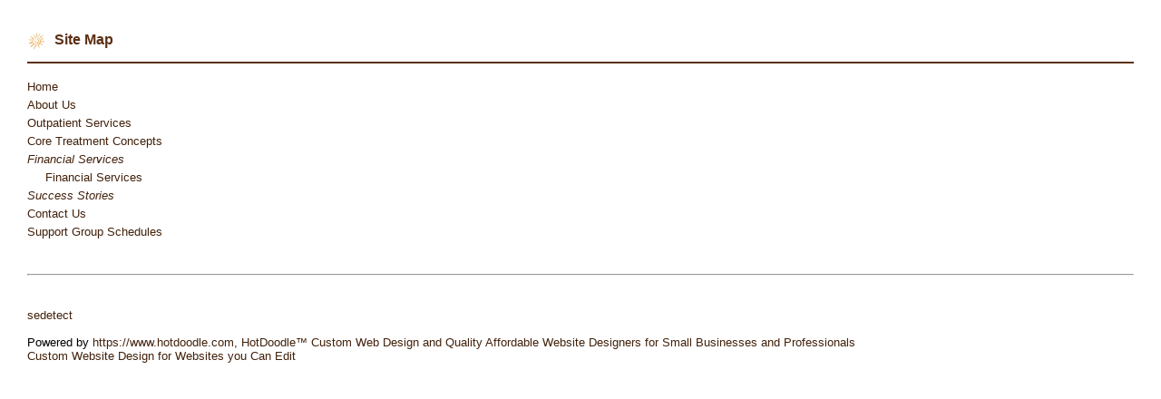

--- FILE ---
content_type: text/html; charset=UTF-8
request_url: http://www.newhoperecoveryllc.com/?action=sitemap&module=navigationmodule
body_size: 4930
content:
<!DOCTYPE HTML PUBLIC "-//W3C//DTD HTML 4.01 Transitional//EN">
<html class="no-js hd_Chrome" lang="en">
	<!-- HDSection=8 name="Support Group Schedules" HDSectionURL=support_group_schedules ab_choice=1 01/27/26 03:38:48 -->
	<!-- Host: www.newhoperecoveryllc.com hd  Svr:s15.hotdoodle.com (162.214.99.43)  DB:db20622 newhoperecovery  From:18.224.171.53  hdSESSID -->
	<!-- Look: Custom    Layout: hdr_lcmn_ftr subtheme: _operation -->
	<!-- Domain: WEB_DOMAIN=www.newhoperecoveryllc.com WEB_DOMAIN_KEY=DOMAIN_www_newhoperecoveryllc_com SITE_TITLE_W=New Hope Recovery - Wenatchee alcohol and drug treatment -->
<head>
  <title>New Hope Recovery - Wenatchee alcohol and drug treatment</title>
  <meta http-equiv="Content-Type" content="text/html; charset=iso-8859-1" >
  <meta name="Generator" content="HotDoodle">
  <base href="http://www.newhoperecoveryllc.com/" >
	<script type="text/javascript">//<![CDATA[
		var began_loading = (new Date()).getTime();
	//]]></script>
  <link rel="stylesheet" type="text/css" href='/files/theme/compiled/Custom/Chrome/Custom_min.css' >
  <link rel="stylesheet" type="text/css" href='/hotdoodle_engine/_g/_Control_Bar3_min.css' >
  <link rel="shortcut icon" href="/hotdoodle_engine/iconset/favicon.ico" >
	<script type="text/javascript" src="/hotdoodle_engine/_g/hd_min.js"></script>
	<script type="text/javascript">//<![CDATA[
		var PATH_RELATIVE = "/hotdoodle_engine/";
		var MAINPATH_RELATIVE = "/";
		var THEME_RELATIVE = "/hotdoodle_engine/layouts/hdr_lcmn_ftr/";
		var ICON_RELATIVE = "/hotdoodle_engine/iconset/";
		var MAINBASE = "/var/www/html/newhoperecovery/";
		var MAINURL_FULL = "http://www.newhoperecoveryllc.com/";
		var HDgen = "HTML 4.01";
		var SECTION = "8 Support Group Schedules";
		var OP = "navigationmodule:sitemap";
		var HDts = "1769513928.0512";
		var HDhits = 1;
		var HDSID = "dd94cc6b00df8f8dade3c019d4bf32a1";
	//]]></script>
</head>

<!-- Layout: _plain_wrapper -->	
	
<body class="section_8" onload="hdJSinitialize();" 	
	style='text-align: left; width: auto; margin: 0px; padding: 0px;'>
				
<table id="hdbody" class="body" cellspacing="0" cellpadding="0" 
	style='text-align: left; margin: 0px; padding: 0px;
		width: 100%; height: 100%;'
	><tbody> 
	<tr>

		 <td valign="top">
			<table class='mainarea_table' width="100%" border="0" cellspacing="0" cellpadding="0" ><tbody>
			  <tr valign="top">
				<td class="divmain centerarea mainarea"  valign="top">
					<div class="modulebody" style="height: 100%;">
												<!-- Site_Map.tpl -->
<!-- tpl: Site Map.tpl  --><div class="moduletitle navigation_moduletitle">Site Map</div><table cellspacing='0' cellpadding='0' class='modulebody navigation_modulebody'><tbody><tr><td valign='top'>

<table cellpadding="1" cellspacing="0" border="0" >
					<tr><td style="padding-left: 0px !important">
			  			<a class="navlink navbutton" href="?section=home">Home</a>&nbsp;
  								</td></tr>
					<tr><td style="padding-left: 0px !important">
			  			<a class="navlink navbutton" href="?section=7">About Us</a>&nbsp;
  								</td></tr>
					<tr><td style="padding-left: 0px !important">
			  			<a class="navlink navbutton" href="?section=outpatient_services">Outpatient Services</a>&nbsp;
  								</td></tr>
					<tr><td style="padding-left: 0px !important">
			  			<a class="navlink navbutton" href="?section=core_treatment">Core Treatment Concepts</a>&nbsp;
  								</td></tr>
					<tr><td style="padding-left: 0px !important">
			  			<a class="navlink navbutton navbutton_hidden" href="?section=financial_services">Financial Services</a>&nbsp;
  								</td></tr>
					<tr><td style="padding-left: 20px !important">
			  			<a class="navlink navbutton" href="?section=22">Financial Services</a>&nbsp;
  								</td></tr>
					<tr><td style="padding-left: 0px !important">
			  			<a class="navlink navbutton navbutton_hidden" href="?section=testimonials">Success Stories</a>&nbsp;
  								</td></tr>
					<tr><td style="padding-left: 0px !important">
			  			<a class="navlink navbutton" href="?section=9">Contact Us</a>&nbsp;
  								</td></tr>
					<tr><td style="padding-left: 0px !important">
			  			<a class="navlink navbutton" href="?section=support_group_schedules">Support Group Schedules</a>&nbsp;
  								</td></tr>
	</table>

	
	

<br /><br />




<hr />
<br />	<br /><a href="?module=navigationmodule&amp;action=sedetect">sedetect</a><br />
	<br />Powered by <a href="https://www.hotdoodle.com">https://www.hotdoodle.com, HotDoodle&#8482; Custom Web Design and Quality Affordable Website Designers for Small Businesses and Professionals</a><br /><a href='http://custom-website.biz'>Custom Website Design for Websites you Can Edit</a>



<br />

</td></tr></tbody></table>					</div>
			 	</td>
			  </tr>
			</tbody></table>
	    </td>

	</tr>
</tbody></table>


	

</body>
</html>
<!-- Secs to calculate: 0.11 depth=10  Mem: 0% (0%) of 2800m |  -->


--- FILE ---
content_type: text/css
request_url: http://www.newhoperecoveryllc.com/files/theme/compiled/Custom/Chrome/Custom_min.css
body_size: 60808
content:
=========================================
These other widths and heights affect internal areas
=========================================
Setting degree of outlining
============================================================
Frames in styles:
declare_layout introduces variables that can be checked in a layout
For example,
{declare_layout var=frames val=0}
lets the index.tpol for the layoput do the following:
{if $layout.frames==1}
============================================================
============================================================
== Alignment
== This declare style affects the layout's main index.tpl files.
== A typical use in the layout index.tpl files:
==
== <table class="body" align='{site_align}' cellpadding='0' cellspacing='0'{background type='content'}> ...</table>
==
== where the value if site_align is taken from this declare_layout
===============================
Module titles are a place where the theme gets much of its look
You can either go with the main colors (or something close)
and make the titles bigger and bolder, or you can invert the titles where
the normal background becomes their lettering and the normal font color becomes
their background. Alternatively, they can be an entirely different color,
perhaps with a light background. It depends on if you want the titles to be
bars or not. Also do decide if if titles are centered.
===============================================
== Setting colors
================================
== Overlay
===============================
== More colors
===============================
== More colors
== First, do the main bar
== Now, do the pulldowns
===============================
====
==== Assign default values for opbuttons
====
====
==== Show the colors we are using for opbuttons
====
$BLOCKEDITING_FONT_COLOR=BLACK
$BLOCKEDITING_BG_COLOR=#F2F2F2
$PERUSEROW_BG_COLOR=#F2F2F2
====
==== Assign default values for outlines
====
*/
.body{
background-color: #FFFFFF;
width:1000px;
margin: 0 auto;
text-align: left;
}
table.body_operation{
}
body{
border: 0px;
text-align: center;
background-color: #F4E4A2;
background-image: url('');
background-position: top center;
background-repeat: repeat-x;
margin: 0 0 1em 0;
padding : 0px;
color: #000000;
font-size: small;
font-family: arial, helvetica, verdana, tahoma, sans-serif;
}
div{
margin: 0px;
padding : 0px;
}
p{
line-height: 1.5em;
}
img.mngmnt_icon{
}
div.container_box{
margin-bottom: 0px;
background-color: transparent;
}
.mainarea div.container_box{
padding-left: 0px;
}
div.container_box_conditional:after{
height: 0;
border-left: 10px solid transparent;
border-right: 10px solid transparent;
border-top: 10px solid #999;
width: 0;
content: "";
position: absolute;
left: 50%;
margin-left: -10px;
margin-top: 15px;
}
div.container_box_conditional{
box-shadow: 0px 0px 10px #F7F7F7;
border: 2px dashed #999 !important;
background-color: rgba(255,255,255,0.1);
padding: 15px;
}
div.container_editbox{
border: 2px dashed #AAA;
margin: 0px;
padding: 0px;
border-radius: 5px;
}
div.top_container_editbox{
margin: 0px 0px 4px 0px}
.in_configblocks{
display: none;
}
div.container_editbox .in_configblocks{
display: block;
}
div.container_editheader{
padding: 5px 15px;
margin: -15px -15px 15px -15px;
}
.container_info{
font-size: small;
}
div.container_editheader div.container_editheader_info{
text-align: left;
font-weight: bold;
}
div.container_editheader div.container_editheader_block{
float: right;
text-align: left
}
span.container_info_hidden{
background-color: yellow;
}
div.side_container_editbox{border: 3px solid }
div.side_container_editheader{background-color: }
div.containermodule_container_editbox{border: 3px solid;
padding: 15px !important;
}
div.containermodule_container_editheader{
padding: 5px 15px;
margin: -15px -15px 15px -15px;
background-color:;
}
div.containermodule_side_container_editbox{border: 3px solid }
div.containermodule_side_container_editheader{padding: 0px;background-color: }
div.allpages_container_editbox{border: 3px solid }
div.allpages_container_editheader{background-color: }
div.allpages_containermodule_container_editbox{border: 3px solid }
div.allpages_container_editheader{background-color: }
div.allpages_containermodule_container_editheader{background-color: }
div.container_selectbox{
background-color: !important;
}
div.container_controls{
}
div.container_controls div.container_controls_edit{
float: left;
text-align: left;
}
div.container_controls div.container_controls_block{
float: right;
text-align: left;
}
.moduletitle{
background-image: url('/files/imagegallerymodule/44d3c9fa539f4@random/gallery5/moduletitleBg02.jpg');
background-repeat: no-repeat;
background-position: top left;
background-color: transparent;
font-family: arial, helvetica, verdana, tahoma, sans-serif;
font-size: medium;
font-weight: bold;
color: #5C3015;
padding-left: 30px;
height: 33px;
border-bottom-style: solid;
border-color:#5B3013;
border-width: 2px;
}
.admincontrol{
background-color: #EEE;
width: 100%;
border: 10px groove #AAA;
margin-bottom: 20px;
}
.modulebody{
width: 100%;
font-size: small;
padding: 15px 0px 20px 0px;
}
.picture_modulebody{
padding: 0px;
margin: 0px;
}
.picture_modulebody td{
font-size: small;
}
.sidebar .moduletitle{
font-size: medium;
font-weight: bold;
color: #5C3015;
padding: 0px 0px 5px 25px !important;
height: 28px;
width: 205px;
}
.sidebar .modulebody{
font-size: small;
line-height: 20px;
padding: 5px 5px 5px 20px;
color: #000000;
}
.Compact_modulebody{
padding: 0px;
margin: 0px;
}
.login_modulebody{
padding-left: 10px;
}
.login_moduletitle{
margin-left: 10px !important;
}
.login_mngmntlink{
font-size: small !important;
}
.login_navlink{
font-size: small;
}
.videolink{
font-size: medium !important;
background-color: transparent !important;
color: white !important;
}
.category_title{
font-family: arial, helvetica, verdana, tahoma, sans-serif;
font-size: medium;
padding-left: 4px;padding-top: 1px;padding-bottom: 1px;
}
.itemtitle{
font-weight: bold;
}
.paypal_itemtitle{
font-size: large;
}
.title_link{
font-size: x-small;
font-weight: bold;
text-decoration: underline;
color: #42210B;
}
.category_title_link{
color: #5C3015;
}
.summary{
padding-top: 8px;
padding-bottom: 5px;
font-size: small;
color: #000000;
}
.summary2{
font-size: x-small;
text-align: right;
color: #8C7B45;
}
td{
}
h1{
}
h2{
}
h3{
}
span{
line-height: 1.5em;
}
li{
line-height: 1.5em;
}
tr.row{
}
tr.even_row{
background-color: #FFFFFF;
}
tr.odd_row{
background-color: #FFFFFF;
}
tr.row:hover td, tr.row:hover td a{
background-color: #CCCCCC;
}
td.header{
background-color: transparent;
color: #5C3015;
font-weight: bold;
font-size: medium;
text-align: center;
padding: 0px;
}
td.header a{
background-color: transparent;
font-weight: bold;
font-size: medium;
text-align: center;
padding: 2px;
}
td.boxed{
border: 2px solid #CCCCCC;
padding-left: 10px;
}
a{
color: #42210B;
text-decoration: none;
}
a:visited{
color: #42210B;
text-decoration: none;
}
a:hover{
color: #4F829E;
text-decoration: underline;
}
a.title_empty, a.title_empty:hover{
color: #42210B;
}
a.mngmntlink, a.mngmntlink:visited{
font-size: medium;
text-decoration: none;
color: #42210B;
background-color: transparent;
}
a.mngmntlink:hover{
text-decoration: underline;
color: #5C3015;
background-color: transparent;
}
a.mngmntlink_small{
font-size: x-small;
}
a.chooselink{
background-image: url("/hotdoodle_engine/iconset/doodle_splat.gif");
background-repeat: no-repeat;
background-position: top left;
height: 20px;
padding-left: 16px;
}
a.doodlelink, a.doodlelink:visited{
font-size: x-small;
text-decoration: none;
color: #42210B;
background-color: transparent;
}
a.doodlelink:hover{
text-decoration: underline;
color: #000000;
background-color: transparent;
}
a.navigation_mngmntlink{
text-decoration: none;
color: #42210B;
font-weight: bold;
font-size: medium;
}
.navlink, .navlink:visited{
font-size: small;
color: #42210B;
}
.navlink:hover{
color: #5C3015;
}
.navlinkcurrent{
font-weight: 900;
background-color: transparent;
}
.category_navlink{
color: #5C3015;
font-size: large !important;
font-weight: bold;
}
table.navbutton{
width: 100%;
}
td.navbutton{
height: 40px;
padding-left: 10px !important;
border-bottom: 1px solid #4D4D4D;
background-color: transparent;
white-space: nowrap;
}
td.navbutton_rounded{
border: none;
padding: 4px 0px 4px 0px;
background-image: none;
}
td.navbutton:hover{
background-color: #CCCCCC;
}
td.navbuttoncurrent{
background-color: #CCCCCC;
}
.navlinkbutton, .navlinkbutton:visited, .navlinkcurrentbutton{
margin: 0px;
padding: 0px;
height: 40px;
color: #000000;
font-size: small;
white-space: nowrap;
}
.navlinkbutton_rounded, .navlinkbutton_rounded:visited,
.navlinkcurrentbutton_rounded, .navlinkcurrentbutton_rounded:visited{
background-color: #D8C060;
background-image: none !important;
}
.navlinkcurrentbutton_rounded, .navlinkcurrentbutton_rounded:visited{
background-color: #D8C060;
}
.navbutton_hidden{
font-weight: lighter;
font-style: italic;
}
table.table_hd{
}
table.table_hd tr td, table.table_hd tr th{
padding: 2px;
border: 1px solid #CCCCCC;
}
table.table_hd caption{
font-size: larger;
font-weight: bold;
}
table.table_hd_top tr td{
vertical-align: top;
}
table.table_hd_borderless{
border-collapse: collapse;
border: none;
}
table.table_hd_borderless tr td, table.table_hd_borderless tr th{
padding: 2px;
}
table.table_hd_minimal{
border-collapse: collapse;
border: none;
}
table.table_hd_minimal tr td{
padding: 0px;
}
table.densetable{
border-collapse: collapse;
border-spacing: 2px;
border: 2px solid black;
}
table.densetable td, table.densetable th{
padding: 2px;
border: 1px solid black;
font-size: small;
}
table.densetable caption{
padding: 2px;
font-size: small;
}
tr.hd_row{
}
tr.even_row, div.even_row{
background-color: #FFFFFF;
}
tr.odd_row{
}
tr.hd_row:hover td, tr.hd_row:hover td a{
background-color: #CCCCCC;
}
tr.hd_row:hover{
background-color: #CCCCCC;
}
td.header, th.header{
background-color: transparent;
color: #5C3015;
font-weight: bold;
font-size: small;
padding: 0px;
}
td.header a, th.header a{
background-color: transparent;
font-weight: bold;
font-size: small;
padding: 2px;
}
td.boxed{
border: 2px solid #CCCCCC;
padding-left: 10px;
}
.userguide_navlink{
font-size: x-small;
height: 16px;
text-decoration: underline;
}
.helpbox{
border: 1px solid #CCCCCC;
padding: 4px;
background-color:;
color:;
text-align: left;
}
.tipbox{
width: 30%;
}
a.doodlelink_help:hover{
border: 1px solid black;
}
a.doodlelink5_help i.hdfa-help{
vertical-align: middle;
color: #999999;
font-size: 20px;
}
a.doodlelink5_help i.hdfa-help:hover,
a.doodlelink5_help i.hdfa-helpOpened
{
color: #b3b3b3;
}
a.doodlelink5_help i.hdfa-helpOpened:hover{
color: #999999;
}
tr.hdform_dropdowncontrol a.doodlelink5_help i.hdfa-help,
tr.hdform_yesnocontrol a.doodlelink5_help i.hdfa-help{
margin-top: 7px;
font-size: 20px;
vertical-align: top;
}
div.hdform__row_dropdowncontrol a.doodlelink5_help i.hdfa-help,
div.hdform__row_yesnocontrol a.doodlelink5_help i.hdfa-help{
margin-top: 7px;
font-size: 20px;
vertical-align: top;
}
.helpClosed, .helpHidden{
display: none
}
span.system{
color: #000000;
}
a.doodlelink, span.a.doodlelink{
font-size: 12px;
text-decoration: none;
white-space:nowrap;
color: #42210B;
}
a.doodlelink5, span.a.doodlelink5{
font-size: 18px;
text-decoration: none;
white-space:nowrap;
color: #42210B;
}
a.doodlelink5 i, span.doodlelink5 i , a.doodlelink i, span.doodlelink i{
color: #000000;
}
a.doodlelink5_noicon, span.doodlelink5_noicon{
font-size: 12px;
}
span.hdfa, i.hdfa{
font-size: 16px;
}
a.doodlelink5 i.hdfa-arrow, span.doodlelink i.hdfa-arrow{
color: #009245;
}
.doodlelink5 i.hdfa-alert{
color: #C1272D;
}
a.doodlelink5 span.hdfa-disable, span.doodlelink5 span.hdfa-disable{
opacity: 0.25;
filter: alpha(opacity=25);
}
a.doodlelink5 span.hdfa-button, span.doodlelink5 span.hdfa-button{
background-color: #FFFFFF;
color: #333333;
border: 1px solid #cccccc;
padding: 3px 5px;
margin-right: 5px;
}
a.doodlelink5 span.hdfa-button-thin, span.doodlelink5 span.hdfa-button-thin{
margin-right: 0px;
}
button.hdfa-button-block{
background-color: #FFFFFF;
color: #333333;
}
a.doodlelink5 span.pre_text, span.doodlelink span.pre_text{
color: #000000;
font-weight: bold;
}
.leftpad{padding-left:4px}
.leftmargin{margin-left:4px}
.error{
background-color: #FFEBEA;
border: 1px solid #DD3C10;
padding: 10px 10px 10px 10px;
margin: 0 !important;
color: #333333;
font-weight: normal !important;
border-radius: 5px;
border-left: 10px solid #DD3C10;
text-align: left;
}
.warning{
background-color: #FFFFCC;
border: 1px solid #FCEE21;
padding: 10px 10px 10px 10px;
margin: 0 !important;
color: #333333;
font-weight: normal !important;
border-radius: 5px;
border-left: 10px solid #FCEE21;
text-align: left;
}
.success{
background-color: #F3FAEF;
border: 1px solid #5cb85c;
padding: 10px 10px 10px 10px;
margin: 0 !important;
color: #333333;
font-weight: normal !important;
border-radius: 5px;
border-left: 10px solid #5cb85c;
}
div.form_header{
margin-bottom: 15px;
}
div.form_help{
background-color:;
color:;
padding: 4px;
}
div.form_title, .form_title a{
font-size: medium;
font-weight: bold;
}
.form_title a.videolink{
font-size: smaller;
text-transform: none !important;
border: 0px !important;
}
.small{
font-size: x-small;
}
.xsmall{
font-size: xx-small;
}
.picture_name{
font-weight: bold;
}
.picture_desc{
}
.admincontrol{
background-color: #EEE;
width: 100%;
border: 10px groove #AAA;
margin-bottom: 20px;
}
td.login_field{
}
span.login_hint{
padding-left: 20px;
}
td.login_hint{
padding-left: 20px;
font-size: x-small;
padding-bottom: 6px;
}
.checkout_err .checkout_moduletitle{
background: #F4F4F4;
background-image: url('/imagelib/files/imagegallerymodule/4976030088c5d/gallery168/img_err_title.png');
background-image: url('/imagelib/files/imagegallerymodule/4976030088c5d/gallery168/img_err_title.png'), -webkit-gradient(linear, left top, left bottom, from(#F4F4F4), to(#E8E8E8));
background-image: url('/imagelib/files/imagegallerymodule/4976030088c5d/gallery168/img_err_title.png'), -webkit-linear-gradient(top, #F4F4F4, #E8E8E8);
background-image: url('/imagelib/files/imagegallerymodule/4976030088c5d/gallery168/img_err_title.png'), -moz-linear-gradient(top, #F4F4F4, #E8E8E8);
background-image: url('/imagelib/files/imagegallerymodule/4976030088c5d/gallery168/img_err_title.png'), -ms-linear-gradient(top, #F4F4F4, #E8E8E8);
background-image: url('/imagelib/files/imagegallerymodule/4976030088c5d/gallery168/img_err_title.png'), -o-linear-gradient(top, #F4F4F4, #E8E8E8);
background-image: url('/imagelib/files/imagegallerymodule/4976030088c5d/gallery168/img_err_title.png'), linear-gradient(top, #F4F4F4, #E8E8E8);
background-repeat: no-repeat;
background-position: left;
height: 38px;
padding-top: 12px;
padding-left: 80px;
border: 1px solid #B3B3B3;
}
.checkout_err{
background-color: #DDDDDD;
background: -webkit-linear-gradient(#DDDDDD, #FEFEFE);
background: -o-linear-gradient(#DDDDDD, #FEFEFE);
background: -moz-linear-gradient(#DDDDDD, #FEFEFE);
background: linear-gradient(#DDDDDD, #FEFEFE);
border: 1px solid #808080;
box-shadow: 0 0 5px #666666;
width: 70%;
padding: 30px 30px 60px 30px;
font-size: small !important;
color: #000000 !important;
}
div.checkout_error div.checkout_moduletitle{
}
.genedCheckout_progress .genedCheckout_cell{
float: left;
text-align: center;
width: 25%;
background:url('/imagelib/files/imagegallerymodule/4976030088c5d/gallery168/img_progressBar02_mid.png') no-repeat top center;
padding-top: 40px;
}
.genedCheckout_progress .genedCheckout_cell_first{
float: left;
text-align: center;
width: 25%;
padding-top: 40px;
background:url('/imagelib/files/imagegallerymodule/4976030088c5d/gallery168/img_progressBar02_first.png') no-repeat top center;
}
.genedCheckout_progress .genedCheckout_cell_last{
float: left;
text-align: center;
width: 25%;
padding-top: 40px;
background:url('/imagelib/files/imagegallerymodule/4976030088c5d/gallery168/img_progressBar02_last.png') no-repeat top center !important;
}
.genedCheckout_progress .genedCheckout_cell_current{
float: left;
text-align: center;
width: 25%;
background:url('/imagelib/files/imagegallerymodule/4976030088c5d/gallery168/img_progressBar02_mid_current.png') no-repeat top center !important;
padding-top: 40px;
}
.genedCheckout_progress .genedCheckout_cell_first_current{
float: left;
text-align: center;
width: 25%;
padding-top: 40px;
background:url('/imagelib/files/imagegallerymodule/4976030088c5d/gallery168/img_progressBar02_first_current.png') no-repeat top center !important;
}
.genedCheckout_progress .genedCheckout_cell_last_current{
float: left;
text-align: center;
width: 25%;
padding-top: 40px;
background:url('/imagelib/files/imagegallerymodule/4976030088c5d/gallery168/img_progressBar02_last_current.png') no-repeat top center !important;
}
.genedCheckout_progress .genedCheckout_row{
height: 60px;
margin: 20px auto 0 auto;
clear: both;
background-image: none;
}
.genedCheckout_progress{
}
.genedCheckout_clear .genedCheckout_cell{
margin-right: 20px;
float: left;
}
.genedCheckout_row a{
padding-top: 60px;
}
.genedCheckout_row a:hover{
text-decoration: none;
}
div.article_popupbody{
background: #FFFFFF;
border: 2px outset #e0e0e0;
left: 0px;
padding: 4px;
position: absolute;
width: 400px;
top: 0px;
visibility: hidden;
z-index: 1001;
}
table.resources_modulebody th, table.audio_modulebody th{
}
table.audio_modulebody audio{
height: 30px;
width: 100%;
}
pre{
font-size: 100%;
}
.mainfont{
color: #000000;
font-size: small;
font-family: arial, helvetica, verdana, tahoma, sans-serif;
}
div.Marketing_box_visible{
text-align: center;
margin-top: 8px;
margin-bottom: 8px;
}
#marketing_image{
text-decoration: none;
border: 0;
width: 160px;
height: 17px;
}
div.Marketing_box{
display: none !important;
}
div.subnavbutton{
padding-left: 10px;
}
.menu_stacked_sub_line{
background-color: #E7E7E7}
.menu_stacked_sub_line_odd{
background-color: #DDDDDD;
}
.menu_stacked_sub a{
color: #333;
}
.menu_stacked_sub a.active{
font-weight: bold;
}
td.prodcat_body_spacer{
width: 20px;
}
.prodcat_prodlist_details{
padding: 0 20px;
}
.productcatelog_modulebody .summary{
padding: 0px;
}
.prodcat_metrics, .prodcat_article_summary, .prodcat_options{
font-size: small;
}
.prodcat_price{
font-size: small;
font-weight: bold;
}
.prodcat_order_header th.header{
padding: 0 10px;
}
.cartHidden{
display: none;
}
.productcatalog_productDetails_details_addtocartDynamic input.button{
margin-top: 3px;
font-size: 10px;
padding: 3px 10px;
}
.body_popup .mainarea, .body_popup .mainarea_table{
padding: 0px;
width: 100%;
height: 100%;
}
div.prodcat_indicator{
width:80px;
height:32px;
cursor:pointer;
color: #42210B;
padding-left: 36px;
padding-top: 10px;
font-size: xx-small;
background:url(/hotdoodle_engine/looks/images/imagelib/ecommerce/cart1d.png) no-repeat;
}
div.prodcat_indicator:hover{
background-position:0 -40px;
text-decoration: underline;
}
div.prodcat_indicator_noitems, div.prodcat_indicator_noitems:hover{
cursor: auto;
background-position: 0 0px;
color: #000000;
}
.clearfix:after{
visibility: hidden;
display: block;
font-size: 0;
line-height: 0;
content: " ";
clear: both;
height: 0;
width: 0;
}
div.cb_r_last{
margin-bottom: 0px;
}
div.cb_r_notlast_lg{
margin-top: 30px;
margin-bottom: 30px;
}
div.cb_r_notlast_sm{
margin-top: 15px;
margin-bottom: 15px;
}
div.cb_r_notlast_none{
margin-top: 0px;
margin-bottom: 0px;
}
div.cb_r_notlast_bar{
border-bottom: 1px solid #CCCCCC;
}
div.cb_r_first{
margin-top: 0px;
}
.horPadding_sm{
}
.horPadding_lg{
padding-left: 30px;
padding-right: 30px;
}
.horPadding_none{
padding-left: 0px;
padding-right: 0px;
}
.verPadding_sm{
}
.verPadding_lg{
padding-top: 30px;
padding-bottom: 30px;
}
.verPadding_none{
padding-top: 0px;
padding-bottom: 0px;
}
.tbox{
position:absolute;
display:none;
z-index:2001;padding:14px 17px;
}
.tboxinner{
padding:15px;
-moz-border-radius:5px;
border-radius:5px;
background:#ff0 url(/hotdoodle_engine/iconset/tbox_preload.gif) no-repeat 50% 50%;
border-right:1px solid #333;border-bottom:1px solid #333;
background-color: }
.tboxmask{
position:absolute;
display:none;
top:0px;
left:0px;height:100%;
width:100%;
background:;z-index:800}
.tboxclose{
position:absolute;
top:0px;
right:0px;
width:30px;
height:30px;
cursor:pointer;
background:url(/hotdoodle_engine/iconset/tbox_close.png) no-repeat;
left:6px;
}
.tboxclose:hover{
background-position:0 -30px
}
.slideshow_wrapper{margin:5px auto}.slideshow_wrapper *{margin:0;padding:0}
.slideshow_fullsize{position:relative;padding:2px;border:1px solid #ccc;background:#000}
.slideshow_information{position:absolute;bottom:0;height:0;background:#000;color:#fff;overflow:hidden;z-index:200;opacity:.3;filter:alpha(opacity=30)}
.slideshow_information h3{padding:4px 8px 3px;font-size:14px}
.slideshow_information p{padding:0 8px 8px}
.slideshow_image img{position:absolute;z-index:25;width:auto}
.slideshow_imgnav{position:absolute;width:25%;cursor:pointer;z-index:150}
.slideshow_imgprev{left:0;background:url(/hotdoodle_engine/external/scripttiny/TinySlideshow/images/left.gif) left center no-repeat}
.slideshow_imgnext{right:0;background:url(/hotdoodle_engine/external/scripttiny/TinySlideshow/images/right.gif) right center no-repeat}
.slideshow_imglink{position:absolute;width:100%;z-index:100;opacity:.4;filter:alpha(opacity=40)}
.linkhover{background:url(/hotdoodle_engine/external/scripttiny/TinySlideshow/images/link.gif) center center no-repeat}
.slideshow_thumbnails{margin-top:3px}
.slideshow_slideleft{float:left;width:20px;height:81px;background:url(/hotdoodle_engine/external/scripttiny/TinySlideshow/images/scroll-left.gif) center center no-repeat;background-color:#222}
.slideshow_slideleft:hover{background-color:#333}
.slideshow_slideright{float:right;width:20px;height:81px;background:#222 url(/hotdoodle_engine/external/scripttiny/TinySlideshow/images/scroll-right.gif) center center no-repeat}
.slideshow_slideright:hover{background-color:#333}
.slideshow_slidearea{float:left;position:relative;margin-left:5px;height:81px;overflow:hidden}
.slideshow_slider{position:absolute;left:0;height:81px}
.slideshow_slider img{cursor:pointer;border:1px solid #666;padding:2px}
div.hdform5 div.hdform_field{
margin-bottom: px;
}
div.hdform5 div.hdform_label{
margin-bottom: px;
}
div.hdform5 div.col-md-12 div.hdform_label{margin-bottom: 0px;
}
@media (max-width: 991px){div.hdform5 div.hdform_label{
margin-bottom: 0px;
}
}
.hdform select{
}
.hdform_label, .hdform select, .hdform_field{
}
.body_operation .hdform_label, .body_operation .hdform select, .body_operation .hdform_field{
font-size: medium;
margin-bottom: 10px;
}
.body_operation .hdform select{
padding: 5px;
margin-bottom: 10px;
}
div.hdform5 div.hdform_note div.hdform_label,
div.hdform5 div.hdform_note div.hdform_field
.body_operation div.hdform_note .hdform_label, .body_operation div.hdform_note .hdform select, .body_operation div.hdform_note .hdform_field
{
font-size: 11px;
line-height: 18px;
margin-top: -px;
}
div.hdform5 div.hdform_checkbox{
float: left;
}
div.hdform5 div.hdform_checkbox_col2{
margin-left: 5px;
}
div.hdform fieldset{
border: 4px solid #333;
}
tr.hdform_unused, div.hdform_unused, div.hdform_hidden, fieldset.hdform_hidden{
display: none;
}
tr.hdform_unused_manual, div.hdform_unused_manual{
display: none;
}
div.hdform_sublabel div.hdform_label{
}
div.hdform_row_cmds{
background-color: #FFFFFF;
text-align: right;
}
div.flash_block{
background-color: #FFFFFF;
}
div.hdform_edit_group:hover, div.hdform_edit_group:hover div, div.hdform_edit_group:hover div.hdform_row_cmds{
background-color: #FFFFFF !important;
}
div.hdform_edit_group:hover{
}
.imagehandler_frame{
display: block;
width: 100%;
position: relative;
height: 0;
padding-top: 100%;
padding-bottom: 0;
padding-left: 0;
padding-right: 0;
overflow: hidden;
border: 1px solid #DDD;
}
@media (max-width: 767px){
.imagehandler_frame{
height: auto !important;
padding-top: 0 !important;
}
}
.imagehandler_nocrop{
background-color:;
}
@media (min-width: 768px){
.imagehandler_frameoverwide img{
height: auto;
width: 100%;
position:absolute;
left: -100%;
right: -100%;
top: -100%;
bottom: -100%;
margin: auto;
}
.imagehandler_frameovertall img{
width: auto;
height: 100%;
position:absolute;
left: -100%;
right: -100%;
top: -100%;
bottom: -100%;
margin: auto;
}
.imagehandler_nocrop .imagehandler_frameoverwide img{
height: 100%;
width: auto;
}
.imagehandler_nocrop .imagehandler_frameovertall img{
height: auto;
width: 100%;
}
}
@media (max-width: 767px){
.imagehandler_frameoverwide img, .imagehandler_frameovertall img,
.imagehandler_nocrop .imagehandler_frameoverwide img,
.imagehandler_nocrop .imagehandler_frameovertall img{
width: 100%;
height: auto;
}
}
.videoWrapper{
position: relative;
padding-top: 56.25%;
height: 0;
}
.videoWrapper iframe{
position: absolute;
top: 0;
left: 0;
width: 100%;
height: 100%;
}
.title{
font-size: large;
}
.article_navlink{
color: #42210B;
}
.article_summary td{
font-size: small;
}
.article_title .article_navlink{
color: #5C3015 !important;
font-size: small !important;
font-weight: bold;
}
.calendar_title{
font-size: small !important;
font-weight: bold;
}
.article_summary img{
padding-left: 10px;
padding-right: 10px;
}
td.article_left_image{
padding-right: 10px;
}
td.article_right_image{
padding-left: 10px;
}
.youarehere_modulebody{
font-size: large;
padding-left: 40px !important;
padding-top: 5px;
margin-bottom: 5px;
width: 100%;
height: 35px;
color: #5C3015;
background-color: #D8C060;
background-image: url('/hotdoodle_engine/looks/images/imagelib/looks/gallery70/mainareaProm2.gif');
background-repeat: no-repeat;
}
a.youarehere_navlink{
font-size: x-large;
color: #5C3015;
}
input, textarea, select{
background-color: #FFFFFF;
font-family: arial, helvetica, verdana, tahoma, sans-serif;
font-size: small;
color: #42210B;
padding-top: 0px;padding-bottom: 0px;padding-right: 0px;
padding-left: 2px;
}
input.button{
border-style: outset;
}
input.opbutton{
font-size: medium;
margin-top: 20px;
padding: 10px 40px;
}
td.adv_opbutton input.opbutton{
margin-top: 10px;
padding: 0px 20px;
}
td.config_opbutton{
padding-bottom: 30px;
}
td.config_opbutton input.opbutton{
border: 0px !important;
}
td.config_opbutton input.opbutton_hover{
color: black;
background-color: #FFFFFF;
background: -webkit-linear-gradient(#FFFFFF, #F2F2F2);
background: -o-linear-gradient(#FFFFFF, #F2F2F2);
background: -moz-linear-gradient(#FFFFFF, #F2F2F2);
background: linear-gradient(#FFFFFF, #F2F2F2);
}
td.adv_opbutton input.opbutton_hover{
color: black;
}
input.opbutton_on{
color: black;
background-color: #FFFFFF;
background: -webkit-linear-gradient(#FFFFFF, #F2F2F2);
background: -o-linear-gradient(#FFFFFF, #F2F2F2);
background: -moz-linear-gradient(#FFFFFF, #F2F2F2);
background: linear-gradient(#FFFFFF, #F2F2F2);
}
input.button_on{
background-color:;
color: black;
border: 1px solid black;
}
tr.perblock_op_row, tr.perblock_op_row > td.perblock_op{
color:;
font-size: small;
font-family: arial, helvetica, verdana, tahoma, sans-serif;
background-color:;
}
.first_op_row{
padding: 15px 0px !important;
}
tr.peruse_op_row, tr.peruse_op_row td{
background-color:;
color:;
line-height: 2em;
}
tr.peruse_even_op_row, tr.peruse_even_op_row td{
background-color:;
color:;
}
tr.peruse_odd_op_row, tr.peruse_odd_op_row td{
background-color:;
color:;
}
div.peruse_op_row{
border: 2px solid green !important;
}
div.peruse_op_row, div.peruse_op_row col{
background-color:;
color:;
}
div.peruse_even_op_row, div.peruse_even_op_row col{
background-color:;
color:;
}
div.peruse_odd_op_row, div.peruse_odd_op_row col{
background-color:;
color:;
}
tr.peruse_op_row td a, tr.peruse_op_row td a:hover, tr.peruse_op_row td a:visited
tr.peruse_op_row td a.doodlelink,tr.peruse_op_row td a.doodlelink:hover, tr.peruse_op_row td a.doodlelink:visited{
color: !important;
text-decoration: none;
}
tr.peruse_op_row td a.doodlelink:hover{
text-decoration: underline;
}
.op_helpbox{
border: 1px solid #CCCCCC;
background-color: #F6F6F6;
padding: 4px;
color:;
text-align: left;
}
div.container_style_options{
padding-top: 20px;
}
div.container_style_options_cat{
}
div.container_style_options_cat_title{
}
div.container_style_options_cat_option{
}
div.container_style_options_cat_option_pulldown{
height: 90px;
}
.block_editing_form, .block_editing_form td.block_title{
color:;
}
span.hdform{
color:;
}
.edita_control .hdform_first_col{
width: 30%;
}
div.block_editing_form{
padding: 30px;
background-color:;
border-radius: 7px;
}
.container_controls_block{
background-color: #FFF;
}
.container_controls_block .dropdown-menu{
background-color: #FFF;
color: #333;
}
.container_controls_block .dropdown-menu a{
color: #333;
}
div.modGroup{
margin-top: 20px;
border-radius: 8px;
box-shadow: 0px 0px 10px #E6E6E6;
padding-bottom: 20px;
}
div.modGroupHeader{
padding: 15px;
border-top-left-radius: 8px;
border-top-right-radius: 8px;
background-color: #FFFFFF;
background: -webkit-linear-gradient(#FFFFFF, #F2F2F2);
background: -o-linear-gradient(#FFFFFF, #F2F2F2);
background: -moz-linear-gradient(#FFFFFF, #F2F2F2);
background: linear-gradient(#FFFFFF, #F2F2F2);
}
div.modGroupHeader_title{
text-align: center;
font-weight: bold;
color: #333333;
font-size: medium;
}
div.modGroupBody{
max-width: 1000px;
margin: 0 auto;
text-align: center;
}
.modListed{
cursor: pointer !important;
width: 192px;
color:;
float: left;
font-weight: bold;
padding-top: 10px;
height: 190px;
text-align: center;
margin-right: 4px;
margin-left: 4px;
}
.modListed:hover{
border: 2px dashed #AAAAAA;
}
.selectedmodListed{
border: 2px dashed #AAAAAA;
}
div.viewGroupList{
text-align: left;
background-color:;
display: none;
}
div.selectedviewGroupList{
display: block;
}
div.viewGroup{
margin-top: 20px;
border-radius: 8px;
box-shadow: 0px 0px 4px #E6E6E6;
padding-bottom: 2px;
}
div.viewGroup_captioned{
margin-top: 50px;
box-shadow: 0px 0px 16px #E6E6E6;
padding-bottom: 20px;
}
div.viewGroup_conditional{
display: none;
}
div.viewGroup_selected{
display: block;
}
div.viewGroupPicker{
font-size: large;
margin-top: 30px;
text-align: left;
}
div.viewGroupHeader{
text-align: center;
padding: 15px;
border-top-left-radius: 8px;
border-top-right-radius: 8px;
background-color: #FFFFFF;
background: -webkit-linear-gradient(#FFFFFF, #F2F2F2);
background: -o-linear-gradient(#FFFFFF, #F2F2F2);
background: -moz-linear-gradient(#FFFFFF, #F2F2F2);
background: linear-gradient(#FFFFFF, #F2F2F2);
color: #333333;
}
div.viewGroupHeader_title{
text-align: center;
font-weight: bold;
font-size: medium;
}
div.viewGroupHeader_desc{
text-align: center;
font-size: small;
}
div.viewGroupBody{
text-align: center;
margin: 0px auto;
max-width: 900px;
}
.viewListed{
float: left;
cursor: pointer !important;
width: 192px;
color:;
font-weight: bold;
padding-top: 10px;
height: 170px;
text-align: center;
margin-right: 4px;
margin-left: 4px;
}
.viewListed_captioned{
height: 190px;
}
.viewListed:hover{
border: 2px dashed #AAAAAA;
}
.selectedviewListed{
border: 2px dashed #AAAAAA;
}
.currentView, currentView div, currentView td{
background-color: #FFCCCC !important;
cursor: pointer !important;
width: 150px;
padding-left: 10px;
color:;
}
.nonselectedView{
cursor: pointer !important;
width: 150px;
padding-left: 10px;
color:;
}
.toverlay{
position:absolute;
display:none;
padding: 0px;
z-index:2001}
.toverlayinner{
-moz-border-radius:5px;
border-radius:5px;
border:1px solid #CCCCCC;background-color:;
font-size: smaller;
color:;
padding: 0px;
margin: 0px;
text-align: left;
}
div.view_Image{
WIDTH: 270px;
height: 220px;
}
div.view_Image_Framed{
background-image: url("/hotdoodle_engine/iconset/viewframe_l.gif");
background-repeat: no-repeat;
background-position: top left;
}
div.block_Image{
WIDTH: 250px;
height: 200px;
}
div.blocklist{
}
table.billing_warn, table.billing_warn td{
background-color: #FFFFCC;
margin: 0px;
color: #333333;
}
table.billing_warn td a.doodlelink{
color: red;
}
div.billing_policy, billing_policy h3{
background-color: white;
color: black;
}
div.billing_howitworks, div.billing_howitworks table tr td{
background-color: white;
color: black;
}
div.conditionalDisplay{
}
div.conditionalDisplay_Edit{
margin: 15px 0px;
}
div.conditionalGroupBody{
text-align: center;
background: linear-gradient(#309ADD, #0071BD);
padding: 7px 20px;
border-radius: 5px;
color: #FFFFFF;
}
.conditionalListed{
float: left;
margin-right: 10px;
background-color: transparent !important;
border: 0px;
}
.conditionalControl{
background-color: #98a7ac;
padding: 7px 20px;
border-radius: 5px;
margin: 15px 0px;
}
.conditionalDiv{
padding: 0px;
margin-top: 15px;
margin-bottom: 15px;
}
.conditionalDivStorage{
}
.conditionalControlArea{
}
.conditionalExpansionArea{
}
div.conditionalRule_new{
background-color: lightgreen;
border: 2px solid red;
}
div.container_conditional_controls{
}
div.container_conditional_controls_info{
float: left;
}
div.container_conditional_controls_edit{
}
.op_helpbox{
color: #FF0000;
}
table.hdform{
padding-left: 15px;
font-size: small;
}
a.navlink_genedTopnavpulldown, a.navlink_genedTopnavpulldown:visited, a.navlink_genedTopnavpulldown:active,
a.navlink_topnavfancy, a.navlink_topnavfancy:visited, a.navlink_topnavfancy:active{
padding: 0.5em 1em !important;
color: #000000;
font-size: 12px;
font-weight: bold;
text-decoration: none;
}
a.navlink_genedTopnavpulldown:hover,
a.navlink_topnavfancy:hover{
background-color: transparent;
color: #AC4912;
text-decoration: none;
font-weight: bold;
}
td.topnavfancy_current a.navlink_topnavfancy,
td.genedTopnavpulldown_current a.navlink_genedTopnavpulldown{
color: #AC4912 !important;
font-weight: bold;
}
table.genedTopnavpulldown{
height: 35px;
min-height: 35px;
padding: 0px;
margin: 0px;
border:none;
border-collapse: collapse;
}
table.topnavfancy, table.tnav{
background: #F4E4A2;;
height: 35px;
min-height: 35px;
padding: 0px;
margin: 0px;
border:none;
border-collapse: collapse;
}
div.topnavfancy.a{
background: #F4E4A2;;width: 100%;
height: 35px;
min-height: 35px;
padding: 0px;
margin: 0px;
border-collapse: collapse;
}
td.genedTopnavpulldown{
margin: 0px;
padding: 0px;
height: 35px;
white-space: nowrap;
text-align: center;
}
td.topnavfancy, td.tnav{
margin: 0px;
padding: 0px;
height: 35px;
background: #F4E4A2;;white-space: nowrap;
text-align: center;
}
td.topnavfancy:hover, td.tnav:hover{
background-color: #CCCCCC;
color: #8C7B45;
}
div.genedTopnavpulldown{
background-image:
url('http://s8.hotdoodle.com/newhoperecovery/files/imagegallerymodule/44d3c9fa539f4@random/gallery5/menubar.jpg');
background-repeat: repeat-x;
background-position: bottom center;
padding-left: 20px;
}
.genedMenu{
border: none !important;
}
b.roundtop, b.roundbottom{
display:block;
background: transparent;
}
b.roundtop b, b.roundbottom b{
display:block;
height: 1px;
overflow: hidden;
background-color: #D8C060
}
b.round1{margin: 0 5px}
b.round2{margin: 0 3px}
b.round3{margin: 0 2px}
b.roundtop b.round4, b.roundbottom b.round4{
margin: 0 1px;height: 2px
}
.roundbody{
background-color: #D8C060;
text-align: center;
margin-bottom: 0px;
}
td.roundbodycurrent{
background-color: #D8C060;
}
b.roundtopcurrent b, b.roundbottomcurrent b{
background-color: #D8C060;
}
div.genedTopnavpulldown{
text-align: left;
}
div.genedMenu{
left: 0px;
padding: 0px 1px 1px 0px;
text-align: left;
position: absolute;top: 0px;visibility: hidden;z-index: 1001;
}
div.genedMenuvis{
left: 0px;
padding: 0px 1px 1px 0px;
text-align: left;
}
td.genedMenuButtonActive{
}
div.genedMenu a.genedMenuItem,
div.genedMenu a.genedMenuItem:visited{
text-decoration: none;
padding: 3px 1em;
display: block;
white-space: nowrap;
}
div.genedMenu a.genedMenuItem span.genedMenuItemArrow{
margin-right: -.75em;
text-decoration: none !important;
color: #000000;
}
div.genedMenu a.genedMenuItem span.genedMenuItemText{
color: #000000 !important;
}
div.genedMenu a.genedMenuItemHighlight, div.genedMenu a.genedMenuItem:hover{
}
div.genedMenu a.genedMenuItemHighlight span.genedMenuItemText{
color: #AC4912 !important;
}
.sidebar{
background-color: #FFFFFF;
height: 50px;
width: 240px;
vertical-align: top;
text-align: left;
}
.leftsidebar{
width: 240px;
padding-left: 30px;
padding-right: 0px;
}
.rightsidebar{
padding-left: 0px;
padding-right: 30px;
}
.mainsidebar{
width: 240px;
margin: 0px 0px 0px 0px;
padding-top: 20px;
padding-bottom: 20px;
background-color: #FFFFFF;
}
.mainarea, .centerarea, .divmain{
height: 50px;
vertical-align: top;
text-align: left;
color: #000000;
min-height: 50px;
background-color: #FFFFFF;
padding: 20px 30px;
}
.premainarea{
background-color: #FFFFFF;
padding-left: 30px !important;
padding-right: 30px !important;
padding-top: 0px !important;
padding-bottom: 20px;
}
.divtop{
vertical-align: bottom;
width: 100%;
min-height:80px;
height:80px;
background-color: #FFFFFF;
padding-top: 0px;
}
.divtop .modulebody{
color: #8C7B45;
}
.divtop .text_modulebody{
color: #8C7B45;
font-family: arial, helvetica, verdana, tahoma, sans-serif;
font-size: medium;
padding: 10px 15px;
}
.divtop .picture_modulebody{
color: #8C7B45;
font-family: arial, helvetica, verdana, tahoma, sans-serif;
font-size: medium;
padding: 10px 15px;
}
.divtop a, .divtop img, .divtop td, .divtop table{
padding-bottom: 0px;
margin-bottom: 0px;
}
.divtop h1{
margin: 0;
padding: 0;
font-size: 35px;
padding-left: 10px;
letter-spacing: -1px;
}
.divtop_sidetoside{
width:1000px;
}
.divfooter, .divfoot{
height: 30px;
background-color: #E6E6E6;
padding: 4px 10px;
color: #000000;
font-size: x-small;
text-align: center;
}
.divfooter .modulebody{
color: #000000;
font-size: x-small;
}
.Invis_moduletitle{
background-image: url('/hotdoodle_engine/looks/images/imagelib/looks/gallery67/footerModuleBg.gif');
background-repeat: repeat;
padding-left: 0px;
margin-left: 0px;
}
.divfooter .text_modulebody{
padding: 0 15px 0 0;
margin: 0;
}
.mainarea div.Feature_container_box{
}
.mainarea .Feature_moduletitle{
}
.mainarea .Feature_modulebody, .Feature_modulebody .article_summary td{
background-color: #F7F7F7;
color: #8C7B45;
}
.sidebar .Feature_modulebody{
background-color: #F7F7F7;
margin-bottom: 15px;
width: 235px;
background-image: url('/hotdoodle_engine/looks/images/imagelib/looks/gallery70/sidebarProm1Body.gif');
background-repeat: no-repeat;
background-position: bottom left;
padding-top: 20px;
padding-bottom: 20px;
}
.sidebar .Feature_moduletitle{
background-image: url('/hotdoodle_engine/looks/images/imagelib/looks/gallery70/sidebarProm1Title.gif') !important;
color: #4D4D4D;
margin-bottom: 0px !important;
width: 235px;
padding-top: 15px !important;
height: 25px;
}
.mainarea div.Feature2_container_box{
}
.mainarea .Feature2_moduletitle{
background-color: #D8C060;
background-image: url('/hotdoodle_engine/looks/images/imagelib/looks/gallery70/mainareaProm2.gif');
background-repeat: no-repeat;
background-position: bottom left;
padding-left: 35px;
padding-top: 7px !important;
height: 28px;
}
.Feature2_modulebody{
color: #000000;
}
.sidebar .Feature2_modulebody{
background-color: #F7F7F7;
margin-bottom: 15px;
width: 235px;
background-image: url('/hotdoodle_engine/looks/images/imagelib/looks/gallery70/sidebarProm1Body.gif');
background-repeat: no-repeat;
background-position: bottom left;
padding-top: 20px;
padding-bottom: 20px;
}
.sidebar .Feature2_moduletitle{
background-image: url('/hotdoodle_engine/looks/images/imagelib/looks/gallery70/sidebarProm2Title.gif') !important;
color: #5C3015;
margin-bottom: 0px !important;
width: 235px;
padding-top: 10px !important;
height: 22px;
}
.mainarea div.Feature3_container_box{
}
.mainarea .Feature3_moduletitle{
background-color: #D8C060;
background-image: url('/hotdoodle_engine/looks/images/imagelib/looks/gallery70/mainareaProm3.gif');
background-repeat: no-repeat;
background-position: bottom left;
padding-top: 7px !important;
height: 28px;
color: #F4E4A2;
}
.Feature3_modulebody, .Feature3_modulebody .article_summary td{
color: #000000;
}
.sidebar .Feature3_modulebody{
background-color: #F7F7F7;
margin-bottom: 15px;
width: 235px;
background-image: url('/hotdoodle_engine/looks/images/imagelib/looks/gallery70/sidebarProm1Body.gif');
background-repeat: no-repeat;
background-position: bottom left;
padding-top: 20px;
padding-bottom: 20px;
}
.sidebar .Feature3_moduletitle{
background-image: url('/hotdoodle_engine/looks/images/imagelib/looks/gallery70/sidebarProm3Title.gif') !important;
color: #F4E4A2;
margin-bottom: 0px !important;
width: 235px;
padding-top: 10px !important;
height: 22px;
}
.sidebar div.Feature4_container_box{
border: 1px solid #CCCCCC;
padding: 10px !important;
}
.mainarea div.Feature4_container_box{
border: 1px solid #CCCCCC;
padding: 10px !important;
}
.mainarea .Feature4_moduletitle{
}
.Feature4_modulebody, .Feature4_modulebody .article_summary td{
}
.mainarea div.Minor_container_box{
}
.mainarea .Minor_moduletitle{
font-size: small;
}
.mainarea .Minor_modulebody, .Minor_modulebody .article_summary td{
font-size: x-small;
background-color: #F7F7F7;
color: #8C7B45;
}
.sidebar .Minor_modulebody{
font-size: x-small;
background-color: #F7F7F7;
margin-bottom: 15px;
width: 235px;
background-image: url('/hotdoodle_engine/looks/images/imagelib/looks/gallery70/sidebarProm1Body.gif');
background-repeat: no-repeat;
background-position: bottom left;
padding-top: 20px;
padding-bottom: 20px;
}
.sidebar .Minor_moduletitle{
font-size: small;
background-image: url('/hotdoodle_engine/looks/images/imagelib/looks/gallery70/sidebarProm1Title.gif') !important;
color: #4D4D4D;
margin-bottom: 0px !important;
width: 235px;
padding-top: 15px !important;
height: 25px;
}
.mainarea div.Minor2_container_box{
}
.mainarea .Minor2_moduletitle{
font-size: small;
background-color: #D8C060;
background-image: url('/hotdoodle_engine/looks/images/imagelib/looks/gallery70/mainareaProm2.gif');
background-repeat: no-repeat;
background-position: bottom left;
padding-left: 35px;
padding-top: 7px !important;
height: 28px;
}
.Minor2_modulebody, .Minor2_modulebody .article_summary td{
font-size: x-small;
color: #000000;
}
.sidebar .Minor2_modulebody{
font-size: x-small;
background-color: #F7F7F7;
margin-bottom: 15px;
width: 235px;
background-image: url('/hotdoodle_engine/looks/images/imagelib/looks/gallery70/sidebarProm1Body.gif');
background-repeat: no-repeat;
background-position: bottom left;
padding-top: 20px;
padding-bottom: 20px;
}
.sidebar .Minor2_moduletitle{
font-size: small;
background-image: url('/hotdoodle_engine/looks/images/imagelib/looks/gallery70/sidebarProm2Title.gif') !important;
color: #5C3015;
margin-bottom: 0px !important;
width: 235px;
padding-top: 10px !important;
height: 22px;
}
.mainarea div.Minor3_container_box{
}
.mainarea .Minor3_moduletitle{
font-size: small;
background-color: #D8C060;
background-image: url('/hotdoodle_engine/looks/images/imagelib/looks/gallery70/mainareaProm3.gif');
background-repeat: no-repeat;
background-position: bottom left;
padding-left: 30px;
padding-top: 7px !important;
height: 28px;
color: #F4E4A2;
}
.Minor3_modulebody, .Minor3_modulebody .article_summary td{
font-size: x-small;
color: #000000;
}
.sidebar .Minor3_modulebody{
font-size: x-small;
background-color: #F7F7F7;
margin-bottom: 15px;
width: 235px;
background-image: url('/hotdoodle_engine/looks/images/imagelib/looks/gallery70/sidebarProm1Body.gif');
background-repeat: no-repeat;
background-position: bottom left;
padding-top: 20px;
padding-bottom: 20px;
}
.sidebar .Minor3_moduletitle{
font-size: small;
background-image: url('/hotdoodle_engine/looks/images/imagelib/looks/gallery70/sidebarProm3Title.gif') !important;
color: #F4E4A2;
margin-bottom: 0px !important;
width: 235px;
padding-top: 10px !important;
height: 22px;
}
.sidebar div.Minor4_container_box{
border: 1px solid #CCCCCC;
padding: 10px !important;
}
.mainarea div.Minor4_container_box{
border: 1px solid #CCCCCC;
padding: 10px !important;
}
.Minor4_moduletitle{
font-size: small;
}
.Minor4_modulebody, .Minor4_modulebody .article_summary td{
font-size: x-small;
}
div.form_title{
text-align: center;
background:;
padding: 10px 20px;
border-radius: 4px;
margin: 15px 0px;
color: #FFFFFF;
font-size: 18px;
font-weight: bold;
}
.form_title a{
text-transform: uppercase;
color: #FFFFFF;
font-size: 18px;
font-weight: bold;
}
div.wizardmenu{
background-color: #e0e0e0;
border: 2px outset #e0e0e0;
left: 0px;
padding: 0px 1px 1px 0px;
position: absolute;
top: 0px;
visibility: hidden;
z-index: 1001;
color: black;
}
div.wizard{
border: 0px !important;
background-color: #B1C4C9 !important;
padding: 25px !important;
width: 95%;
margin-left: auto;
margin-right: auto;
}
#wizard_details{
font-size: small;
color: black;
background-color: white;
padding: 25px;
}
div.wizard a.doodlelink{
font-size: small;
color: #0071BD;
}
div.wizard td.title{
font-size: small;
font-weight: bold;
color: #0071BD;
}
div.wizard strong{
font-size: medium;
font-weight: bold;
color: #0071BD;
}
div.wizard span.navlink{
font-size: medium;
font-weight: bold;
color: #0071BD;
}
.title_empty, .title_empty:hover{
text-decoration: none !important;
cursor: default;
}
.product_title_link{
font-size: medium;
text-decoration: none;
}
a.login_forgot, a.login_forgot:visited{
white-space: nowrap;
}
.bundle_adjustmentsSH, .bundle_posSH, .bundle_gridSH, .bundle_sliderSH{
background-color: yellow;
}
.flowSH, .popupflowSH, .openedflowSH{
background-color: #FFFFFF;
}
.displaySH{
background-color: pink;
}
.container_col_inner{
padding-right: 3px;
}
.container_col_bar{
border-right: 2px dotted #D3D3D3;
}
.container_row_bar{
border-bottom: 2px dotted #D3D3D3;
}
.premainarea{
background-color: #FFFFFF;
}
td.picture_left{
padding-right: 10px;
}
td.picture_right{
padding-left: 10px;
}
div.Invis_container_box{
background-color: transparent;
border: none;
}
.Invis_moduletitle{
background-color: transparent;
padding-left: 0px;
padding-right: 0px;
}
.Invis_modulebody{
background-color: transparent;
padding-left: 0px;
padding-right: 0px;
}
div.LightGray_container_box{
background-color: #DDDDDD;
}
.LightGray_moduletitle{
background-color: #DDDDDD}
.LightGray_modulebody{
background-color: #DDDDDD;
color:;
}
div.Aqua_container_box{
background-color: #CCFFFF;
}
.Aqua_moduletitle{
background-color: #CCFFFF;
}
.Aqua_modulebody{
background-color: #CCFFFF;
color:;
}
div.Pink_container_box{
background-color: #FFCCFF;
}
.Pink_moduletitle{
background-color: #FFCCFF;
}
.Pink_modulebody{
background-color: #FFCCFF;
color:;
}
div.Yellow_container_box{
background-color: #FFFFCC;
}
.Yellow_moduletitle{
background-color: #FFFFCC;
}
.Yellow_modulebody{
background-color: #FFFFCC;
color:;
}
div.Center_container_box{text-align: center;margin-left: auto;margin-right: auto}
div.Center_container_box td{text-align: center;margin-left: auto;margin-right: auto}
.Center_moduletitle{text-align: center;margin-left: auto;margin-right: auto}
.Center_modulebody, .Center_modulebody table, .Center_modulebody td, .Center_modulebody div.picture_wrap_img{text-align: center
!important;margin-left: auto !important;margin-right: auto !important}
div.Left_container_box{text-align: Left;margin-left: 0;margin-right: auto}
div.Left_container_box td{text-align: Left;margin-left: 0;margin-right: auto}
.Left_moduletitle{text-align: Left;margin-left: 0;margin-right: auto}
.Left_modulebody, .Left_modulebody table, .Left_modulebody td, .Left_modulebody div.picture_wrap_img{text-align: Left !
important;margin-left: 0 !important;margin-right: auto !important}
div.Right_container_box{text-align: Right;margin-left: auto;margin-right: 0}
div.Right_container_box td{text-align: Right;margin-left: auto;margin-right: 0}
.Right_moduletitle{text-align: Right;margin-left: auto;margin-right: 0}
.Right_modulebody, .Right_modulebody table, .Right_modulebody td, .Right_modulebody div.picture_wrap_img{text-align: Right !
important;margin-left: auto !important;margin-right: 0 !important}
div.Bottom_container_box{vertical-align: bottom}
div.Bottom_container_box td{vertical-align: bottom}
.Bottom_moduletitle{vertical-align: bottom}
.Bottom_modulebody{vertical-align: bottom}
div.Top_container_box{vertical-align: top}
div.Top_container_box td{vertical-align: top}
.Top_moduletitle{vertical-align: top}
.Top_modulebody{vertical-align: top}
div.nogap_container_box{
}
.nogap_container_box .row{
margin-bottom: 0px !important;
margin-top: 0px !important;
}
.nogap_container_box .row .col-md-1, .nogap_container_box .row .col-md-2, .nogap_container_box .row .col-md-3, .nogap_container_box .row .col-md-4, .nogap_container_box .row .col-md-5, .nogap_container_box .row .col-md-6, .nogap_container_box .row .col-md-7, .nogap_container_box .row .col-md-8, .nogap_container_box .row .col-md-9, .nogap_container_box .row .col-md-10, .nogap_container_box .row .col-md-11, .nogap_container_box .row .col-md-12
{
padding: 0px !important;
}
@media (max-width: 991px){
.nogap_container_box .row .col-md-1, .nogap_container_box .row .col-md-2, .nogap_container_box .row .col-md-3, .nogap_container_box .row .col-md-4, .nogap_container_box .row .col-md-5, .nogap_container_box .row .col-md-6, .nogap_container_box .row .col-md-7, .nogap_container_box .row .col-md-8, .nogap_container_box .row .col-md-9, .nogap_container_box .row .col-md-10, .nogap_container_box .row .col-md-11, .nogap_container_box .row .col-md-12
{
padding: 15px !important;
}
}
.nogap_moduletitle{
}
.nogap_modulebody{
}
div.Header_container_box{
background-color: transparent;
border: none;
vertical-align: bottom;
}
div.Footer_container_box{
background-color: transparent;
border: none;
vertical-align: bottom;
}
div.Sidebar_container_box{
}
.AltSidebar_container_box{
}
div.Box100w_container_box{
width: 100px;
margin-left: auto;
margin-right: auto;
}
div.Box200w_container_box{
width: 200px;
margin-left: auto;
margin-right: auto;
}
div.Box250w_container_box{
width: 250px;
margin-left: auto;
margin-right: auto;
}
div.Box300w_container_box{
width: 300px;
margin-left: auto;
margin-right: auto;
}
div.Box100h_container_box{
height: 100px;
}
div.Box200h_container_box{
height: 200px;
}
div.Box250h_container_box{
height: 250px;
}
div.Box300h_container_box{
height: 300px;
}
br.container_br{}
br.Compact_container_br{
line-height: 0px;
padding: 0px;
margin: 0px;
}
div.Compact_container_box{
padding: 0px;
margin: 0px;
}
div.Wide_container_box{width: 100%}
.Wide_moduletitle{width: 100%}
.Wide_modulebody{width: 100%}
div.Tall_container_box{height: 100%}
.Tall_moduletitle{height: 100%}
.Tall_modulebody{height: 100%}
div.FrameBold_container_box{
border: 5px solid #CCCCCC;;
padding: 30px;
}
div.FrameModerate_container_box{
border: 3px solid #CCCCCC;
padding: 30px;
}
div.FrameSubtle_container_box{
border: 1px solid #CCCCCC;
padding: 30px;
}
div.FrameBoldDashed_container_box{
border: 5px dashed #CCCCCC;;
padding: 30px;
}
div.FrameModerateDashed_container_box{
border: 3px dashed #CCCCCC;
padding: 30px;
}
div.FrameSubtleDashed_container_box{
border: 1px dashed #CCCCCC;
padding: 30px;
}
div.dividerTop01_container_box{
border-top: 1px solid #CCCCCC;
padding-top: 40px;
}
.dividerTop01_moduletitle{
}
.dividerTop01_modulebody{
}
div.dividerTop02_container_box{
border-top: 1px dashed #CCCCCC;
padding-top: 40px;
}
.dividerTop02_moduletitle{
}
.dividerTop02_modulebody{
}
div.dividerTop03_container_box{
background: url('/imagelib/files/imagegallerymodule/46d6f5f44a74c/gallery172/dividerTop03.png') no-repeat top center;
padding-top: 40px;
}
.dividerTop03_moduletitle{
}
.dividerTop03_modulebody{
}
div.dividerBottom01_container_box{
border-bottom: 1px solid #CCCCCC;
padding-bottom: 40px;
}
.dividerBottom01_moduletitle{
}
.dividerBottom01_modulebody{
}
div.dividerBottom02_container_box{
border-bottom: 1px dashed #CCCCCC;
padding-bottom: 40px;
}
.dividerBottom02_moduletitle{
}
.dividerBottom02_modulebody{
}
div.dividerBottom03_container_box{
background: url('/imagelib/files/imagegallerymodule/46d6f5f44a74c/gallery172/dividerBottom03.png') no-repeat bottom center;
padding-bottom: 40px;
}
.dividerBottom03_moduletitle{
}
.dividerBottom03_modulebody{
}
div.SmallText_container_box{}
.SmallText_moduletitle{}
.SmallText_modulebody{
font-size: medium;
}
div.BigText_container_box{}
.SBigText_moduletitle{}
.BigText_modulebody{
font-size: medium;
}
div.biggerTitle_container_box{
}
.biggerTitle_moduletitle{
font-size: 48px !important;
}
.biggerTitle_modulebody{
}
div.titleCenter_container_box{
}
.titleCenter_moduletitle{
text-align: center !important;
}
.titleCenter_modulebody{
}
div.biggerTitleCenter_container_box{
}
.biggerTitleCenter_moduletitle{
text-align: center !important;
font-size: 48px !important;
}
.biggerTitleCenter_modulebody{
}
div.titleStyleCheck_container_box{
}
.titleStyleCheck_moduletitle:before{
font-family: 'FontAwesome';
content: '\f046';
margin:0 5px 0 0px;
color: #9dc863;
}
.titleStyleCheck_modulebody{
}
div.titleStyleCheck02_container_box{
}
.titleStyleCheck02_moduletitle:before{
font-family: 'FontAwesome';
content: '\f058';
margin:0 5px 0 0px;
color: #9dc863;
}
.titleStyleCheck02_modulebody{
}
div.titleStylePlus_container_box{
}
.titleStylePlus_moduletitle:before{
font-family: 'FontAwesome';
content: '\f067';
margin:0 5px 0 0px;
}
.titleStylePlus_modulebody{
}
div.titleStyleStar_container_box{
}
.titleStyleStar_moduletitle:before{
font-family: 'FontAwesome';
content: '\f005';
margin:0 5px 0 0px;
color: #E5C20D;
}
.titleStyleStar_modulebody{
}
div.titleStyleWarning_container_box{
}
.titleStyleWarning_moduletitle:before{
font-family: 'FontAwesome';
content: '\f071';
margin:0 5px 0 0px;
color: #E5C20D;
}
.titleStyleWarning_modulebody{
}
div.titleStyleBan_container_box{
}
.titleStyleBan_moduletitle:before{
font-family: 'FontAwesome';
content: '\f05e';
margin:0 5px 0 0px;
color: #AD0000;
}
.titleStyleBan_modulebody{
}
div.titleStyleFolder_container_box{
}
.titleStyleFolder_moduletitle:before{
font-family: 'FontAwesome';
content: '\f07b';
margin:0 5px 0 0px;
color: #E5C20D;
}
.titleStyleFolder_modulebody{
}
div.titleStyleGear_container_box{
}
.titleStyleGear_moduletitle:before{
font-family: 'FontAwesome';
content: '\f013';
margin:0 5px 0 0px;
}
.titleStyleGear_modulebody{
}
div.titleStyleHeart_container_box{
}
.titleStyleHeart_moduletitle:before{
font-family: 'FontAwesome';
content: '\f08a';
margin:0 5px 0 0px;
color: #AD0000;
}
.titleStyleHeart_modulebody{
}
div.photoBorder_container_box{
}
.photoBorder_moduletitle{
}
.photoBorder_modulebody{
}
.photoBorder_modulebody img{
border: 8px solid #FFF;
box-shadow: 0px 0px 10px;
}
div.photoRounded_container_box{
}
.photoRounded_moduletitle{
}
.photoRounded_modulebody{
}
.photoRounded_modulebody img{
border-radius: 10px;
}
div.imgHoverZoom_container_box{
overflow:hidden;
}
.imgHoverZoom_moduletitle{
}
.imgHoverZoom_modulebody{
transition: all 0.6s ease-in-out;
}
.imgHoverZoom_modulebody:hover{
transform: scale(1.1);
}
div.sliderzoomout_container_box{
}
.sliderzoomout_moduletitle{
}
.sliderzoomout_modulebody{
}
@media screen and (min-width: 992px){
.sliderzoomout_modulebody .img-responsive, .sliderzoomout_modulebody .carousel-inner > .item > img, .sliderzoomout_modulebody .carousel-inner > .item > a > img{
-webkit-animation: zoomout 6s 1;
animation: zoomout 6s 1;
animation-fill-mode: forwards;
}
}
@-webkit-keyframes zoomout{
0%{transform: scale(1.1)}
100%{transform: scale(1)}
}
@keyframes zoomout{
0%{transform: scale(1.1)}
100%{transform: scale(1)}
}
div.Help_container_box{
border: 4px solid #CCCCCC;
padding: 4px;
padding-top: 22px;
background: url("/hotdoodle_engine/iconset/doodle_instructions.gif") no-repeat top left;
}
.Help_moduletitle{background-color: }
.Help_modulebody{background-color: }
div.Wizard_container_box{
border: 4px solid;
padding: 4px;
background: transparent;
}
.Wizard_moduletitle{background-color: transparent}
.Wizard_modulebody{background-color: transparent}
.shide_moduletitle{
font-size: xx-small !important;
color: !important;
background-color: transparent !important;
background-image: none !important;
}
.shide_modulebody, .shide_modulebody h1, .shide_modulebody h2, .shide_modulebody p, .shide_modulebody a{
font-size: xx-small !important;
color: !important;
margin: 0px !important;
font-weight: 100 !important;
background-color: transparent !important;
background-image: none !important;
}
.shide_container_box{
font-size: xx-small !important;
color: !important;
background-color: transparent;
background-image: none !important;
}
.shide2_modulebody, .shide2_modulebody h1, .shide2_modulebody h2, .shide2_modulebody p, .shide2_modulebody a{
line-height: 6px;
overflow: hidden;
height: 10px;
color: !important;
}
.side_modulebody a.doodlelink{
color: #42210B !important;
}
.divpostfooter .modulebody,
.divpostfooter .modulebody p,
.divpostfooter .modulebody span{
color:;
}
.divpostfooter .shide_modulebody,
.divpostfooter .shide_moduletitle,
.divpostfooter .shide_modulebody h1,
.divpostfooter .shide_modulebody h2,
.divpostfooter .shide_modulebody p,
.divpostfooter .shide_modulebody span,
.divpostfooter .shide_modulebody a{
color: !important;
}
#OT_searchWrapperAll{
background: #FFFFFF !important;
}
#OT_searchWrapper{
background: #FFFFFF !important;
}
#OT_logo{
background: #FFFFFF !important;
}
#OT_logoLink{
background: #FFFFFF !important;
}
.sidebar #OT_searchWrapperAll{
background: #FFFFFF !important;
}
.sidebar #OT_searchWrapper{
background: #FFFFFF !important;
}
.sidebar #OT_logo{
background: #FFFFFF !important;
}
.sidebar #OT_logoLink{
background: #FFFFFF !important;
}
.divtop #OT_searchWrapperAll{
background: #FFFFFF !important;
}
.divtop #OT_searchWrapper{
background: #FFFFFF !important;
}
.divtop #OT_logo{
background: #FFFFFF !important;
}
.divtop #OT_logoLink{
background: #FFFFFF !important;
}
.ui-sortable-handle{
cursor:move;
}
.respAll{
display: block;
}
@media (max-width: 767px){
.respMobile{
display: block;
}
.respMobile_or_Tablet{display: block;
}
.respTablet_or_Laptop{
display: none;
}
.respLaptop{
display: none;
}
.respLaptopIL{
display: none;
}
.respMobile{
display: block;
}
.XrespMobile{
display: none;
}
.XrespMobile_or_Tablet{display: none;
}
.XrespTablet_or_Laptop{
display: block;
}
.XrespLaptop{
display: block;
}
.XrespLaptopIL{
display: inline;
}
}
@media (min-width: 768px){
.respMobile{
display: none;
}
.respMobile_or_Tablet{display: block;
}
.respTablet_or_Laptop{
display: block;
}
.respLaptop{
display: none;
}
.respLaptopIL{
display: none;
}
.XrespMobile{
display: block;
}
.XrespMobile_or_Tablet{display: none;
}
.XrespTablet_or_Laptop{
display: none;
}
.XrespLaptop{
display: block;
}
.XrespLaptopIL{
display: inline;
}
}
@media (min-width: 992px){
.respMobile{
display: none;
}
.respMobile_or_Tablet{display: none;
}
.respTablet_or_Laptop{
display: block;
}
.respLaptop{
display: block;
}
.respLaptopIL{
display: inline;
}
.XrespMobile{
display: block;
}
.XrespMobile_or_Tablet{display: block;
}
.XrespTablet_or_Laptop{
display: none;
}
.XrespLaptop{
display: none;
}
.XrespLaptopIL{
display: none;
}
}
div.Aqua_container_box{
background-color: #DFF2FF;
border: 1px solid #00A8FF;
padding: 20px;
}
.sidebar div.Aqua_container_box{
padding: 10px !important;
}
.divtop div.Aqua_container_box{
padding: 0px 10px !important;
margin-left: 20px;
margin-right: 20px;
}
.Aqua_moduletitle{
background-color: #DFF2FF;
}
.Aqua_modulebody, .Aqua_modulebody td{
background-color: #DFF2FF;
}
div.Pink_container_box{
background-color: #FFEBEA;
border: 1px solid #DD3C10;
padding: 20px;
}
.sidebar div.Pink_container_box{
padding: 10px !important;
}
.divtop div.Pink_container_box{
padding: 0px 10px !important;
margin-left: 20px;
margin-right: 20px;
}
.Pink_moduletitle{
background-color: #FFEBEA;
}
.Pink_modulebody, .Pink_modulebody td{
background-color: #FFEBEA;
}
div.Yellow_container_box{
background-color: #FFFFCC;
border: 1px solid #FCEE21;
padding: 20px;
}
.sidebar div.Yellow_container_box{
padding: 10px !important;
}
.divtop div.Yellow_container_box{
padding: 0px 10px !important;
margin-left: 20px;
margin-right: 20px;
}
.Yellow_moduletitle{
background-color: #FFFFCC;
}
.Yellow_modulebody, .Yellow_modulebody td{
background-color: #FFFFCC;
}
div.LightGray_container_box{
background-color: #EEEEEE;
border: 1px solid #CCCCCC;
padding: 20px;
}
.sidebar div.LightGray_container_box{
padding: 10px !important;
}
.divtop div.LightGray_container_box{
padding: 0px 10px !important;
margin-left: 20px;
margin-right: 20px;
}
.LightGray_moduletitle{
background-color: #EEEEEE;
}
.LightGray_modulebody, .LightGray_modulebody td{
background-color: #EEEEEE;
}
div.AltSidebar_container_box{
background-color: #FFFFFF;
padding-top: 10px;
padding-right: 10px;
}
div.AltSidebar_container_box{
}
.AltSidebar_moduletitle{
color: #5C3015;
}
.AltSidebar_modulebody{
color: #000000;
}
.form_title{
background-color: #4D4D4D !important;
}
.productcatelog_modulebody table{
border-collapse: collapse !important;
}
.productcatelog_modulebody td{
font-size: small;
}
.productcatelog_modulebody td a{
font-weight: bold;
}
.text_modulebody td table td{
font-size: small;
}
img{
border:none;
}
a img{
border: none;
}
